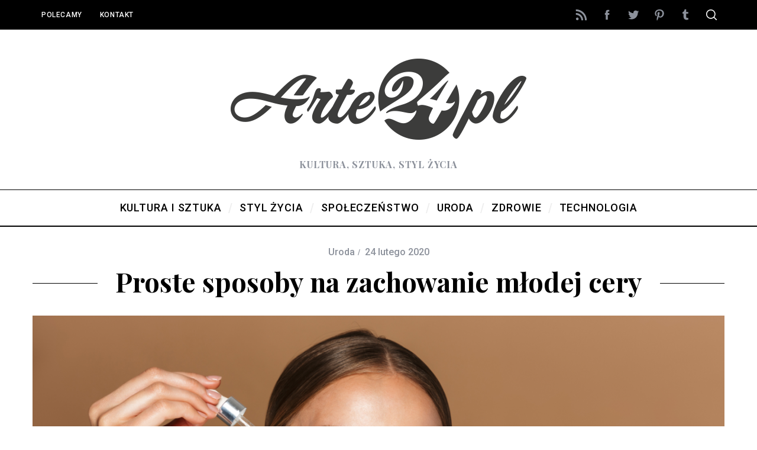

--- FILE ---
content_type: text/html; charset=UTF-8
request_url: https://www.arte24.pl/uroda/proste-sposoby-na-zachowanie-mlodej-cery/
body_size: 14187
content:
<!doctype html><html
dir="ltr" lang="pl-PL" prefix="og: https://ogp.me/ns#"><head><meta
charset="UTF-8"><meta
name="viewport" content="width=device-width, minimum-scale=1"><meta
name="theme-color" content="#000000"><link
rel="profile" href="http://gmpg.org/xfn/11"><title>Proste sposoby na zachowanie młodej cery - arte24.pl</title><meta
name="description" content="Od zarania dziejów dbałość o młody wygląd stanowiła cel wszystkich kobiet. W pogoni za młodością poszukiwały cudownych leków, kosmetyków i specyfików, które miały trwale zapobiec procesom starzenia. Obecna wiedza pokazuje, że najskuteczniejsze okazały się metody naturalne, dostępne bez potrzeby posiadania wiedzy tajemnej. Pielęgnacja cery po 30 stce Choć procesy starzenia rozpoczynają się już po dwudziestym" /><meta
name="robots" content="max-image-preview:large" /><link
rel="canonical" href="https://www.arte24.pl/uroda/proste-sposoby-na-zachowanie-mlodej-cery/" /><meta
name="generator" content="All in One SEO (AIOSEO) 4.7.1.1" /><meta
property="og:locale" content="pl_PL" /><meta
property="og:site_name" content="arte24.pl - Kultura, sztuka, styl życia" /><meta
property="og:type" content="article" /><meta
property="og:title" content="Proste sposoby na zachowanie młodej cery - arte24.pl" /><meta
property="og:description" content="Od zarania dziejów dbałość o młody wygląd stanowiła cel wszystkich kobiet. W pogoni za młodością poszukiwały cudownych leków, kosmetyków i specyfików, które miały trwale zapobiec procesom starzenia. Obecna wiedza pokazuje, że najskuteczniejsze okazały się metody naturalne, dostępne bez potrzeby posiadania wiedzy tajemnej. Pielęgnacja cery po 30 stce Choć procesy starzenia rozpoczynają się już po dwudziestym" /><meta
property="og:url" content="https://www.arte24.pl/uroda/proste-sposoby-na-zachowanie-mlodej-cery/" /><meta
property="article:published_time" content="2020-02-24T14:27:43+00:00" /><meta
property="article:modified_time" content="2020-02-24T14:27:43+00:00" /><meta
name="twitter:card" content="summary" /><meta
name="twitter:title" content="Proste sposoby na zachowanie młodej cery - arte24.pl" /><meta
name="twitter:description" content="Od zarania dziejów dbałość o młody wygląd stanowiła cel wszystkich kobiet. W pogoni za młodością poszukiwały cudownych leków, kosmetyków i specyfików, które miały trwale zapobiec procesom starzenia. Obecna wiedza pokazuje, że najskuteczniejsze okazały się metody naturalne, dostępne bez potrzeby posiadania wiedzy tajemnej. Pielęgnacja cery po 30 stce Choć procesy starzenia rozpoczynają się już po dwudziestym" /> <script type="application/ld+json" class="aioseo-schema">{"@context":"https:\/\/schema.org","@graph":[{"@type":"BlogPosting","@id":"https:\/\/www.arte24.pl\/uroda\/proste-sposoby-na-zachowanie-mlodej-cery\/#blogposting","name":"Proste sposoby na zachowanie m\u0142odej cery - arte24.pl","headline":"Proste sposoby na zachowanie m\u0142odej cery","author":{"@id":"https:\/\/www.arte24.pl\/author\/admin\/#author"},"publisher":{"@id":"https:\/\/www.arte24.pl\/#organization"},"image":{"@type":"ImageObject","url":"https:\/\/www.arte24.pl\/wp-content\/uploads\/2020\/02\/usmiechnieta-kobieta-z-aplikatorem-naturalnego-oleju-przy-twarzy.png","width":1320,"height":876,"caption":"Nowoczesne kobiety doceni\u0142y moc tkwi\u0105c\u0105 w naturalnych sk\u0142adnikach, dlatego tak popularne sta\u0142y si\u0119 oleje do twarzy | fot.: stock.adobe.com"},"datePublished":"2020-02-24T15:27:43+01:00","dateModified":"2020-02-24T15:27:43+01:00","inLanguage":"pl-PL","mainEntityOfPage":{"@id":"https:\/\/www.arte24.pl\/uroda\/proste-sposoby-na-zachowanie-mlodej-cery\/#webpage"},"isPartOf":{"@id":"https:\/\/www.arte24.pl\/uroda\/proste-sposoby-na-zachowanie-mlodej-cery\/#webpage"},"articleSection":"Uroda, aktywno\u015b\u0107 fizyczna, dieta, oleje, piel\u0119gnacja domowa, sk\u00f3ra, sk\u0142adniki aktywne"},{"@type":"BreadcrumbList","@id":"https:\/\/www.arte24.pl\/uroda\/proste-sposoby-na-zachowanie-mlodej-cery\/#breadcrumblist","itemListElement":[{"@type":"ListItem","@id":"https:\/\/www.arte24.pl\/#listItem","position":1,"name":"Dom","item":"https:\/\/www.arte24.pl\/","nextItem":"https:\/\/www.arte24.pl\/tematy\/uroda\/#listItem"},{"@type":"ListItem","@id":"https:\/\/www.arte24.pl\/tematy\/uroda\/#listItem","position":2,"name":"Uroda","item":"https:\/\/www.arte24.pl\/tematy\/uroda\/","nextItem":"https:\/\/www.arte24.pl\/uroda\/proste-sposoby-na-zachowanie-mlodej-cery\/#listItem","previousItem":"https:\/\/www.arte24.pl\/#listItem"},{"@type":"ListItem","@id":"https:\/\/www.arte24.pl\/uroda\/proste-sposoby-na-zachowanie-mlodej-cery\/#listItem","position":3,"name":"Proste sposoby na zachowanie m\u0142odej cery","previousItem":"https:\/\/www.arte24.pl\/tematy\/uroda\/#listItem"}]},{"@type":"Organization","@id":"https:\/\/www.arte24.pl\/#organization","name":"arte24.pl","description":"Kultura, sztuka, styl \u017cycia","url":"https:\/\/www.arte24.pl\/"},{"@type":"Person","@id":"https:\/\/www.arte24.pl\/author\/admin\/#author","url":"https:\/\/www.arte24.pl\/author\/admin\/","name":"admin","image":{"@type":"ImageObject","@id":"https:\/\/www.arte24.pl\/uroda\/proste-sposoby-na-zachowanie-mlodej-cery\/#authorImage","url":"https:\/\/secure.gravatar.com\/avatar\/3926517caae4d6c95e4be091ac5751a6?s=96&d=mm&r=g","width":96,"height":96,"caption":"admin"}},{"@type":"WebPage","@id":"https:\/\/www.arte24.pl\/uroda\/proste-sposoby-na-zachowanie-mlodej-cery\/#webpage","url":"https:\/\/www.arte24.pl\/uroda\/proste-sposoby-na-zachowanie-mlodej-cery\/","name":"Proste sposoby na zachowanie m\u0142odej cery - arte24.pl","description":"Od zarania dziej\u00f3w dba\u0142o\u015b\u0107 o m\u0142ody wygl\u0105d stanowi\u0142a cel wszystkich kobiet. W pogoni za m\u0142odo\u015bci\u0105 poszukiwa\u0142y cudownych lek\u00f3w, kosmetyk\u00f3w i specyfik\u00f3w, kt\u00f3re mia\u0142y trwale zapobiec procesom starzenia. Obecna wiedza pokazuje, \u017ce najskuteczniejsze okaza\u0142y si\u0119 metody naturalne, dost\u0119pne bez potrzeby posiadania wiedzy tajemnej. Piel\u0119gnacja cery po 30 stce Cho\u0107 procesy starzenia rozpoczynaj\u0105 si\u0119 ju\u017c po dwudziestym","inLanguage":"pl-PL","isPartOf":{"@id":"https:\/\/www.arte24.pl\/#website"},"breadcrumb":{"@id":"https:\/\/www.arte24.pl\/uroda\/proste-sposoby-na-zachowanie-mlodej-cery\/#breadcrumblist"},"author":{"@id":"https:\/\/www.arte24.pl\/author\/admin\/#author"},"creator":{"@id":"https:\/\/www.arte24.pl\/author\/admin\/#author"},"image":{"@type":"ImageObject","url":"https:\/\/www.arte24.pl\/wp-content\/uploads\/2020\/02\/usmiechnieta-kobieta-z-aplikatorem-naturalnego-oleju-przy-twarzy.png","@id":"https:\/\/www.arte24.pl\/uroda\/proste-sposoby-na-zachowanie-mlodej-cery\/#mainImage","width":1320,"height":876,"caption":"Nowoczesne kobiety doceni\u0142y moc tkwi\u0105c\u0105 w naturalnych sk\u0142adnikach, dlatego tak popularne sta\u0142y si\u0119 oleje do twarzy | fot.: stock.adobe.com"},"primaryImageOfPage":{"@id":"https:\/\/www.arte24.pl\/uroda\/proste-sposoby-na-zachowanie-mlodej-cery\/#mainImage"},"datePublished":"2020-02-24T15:27:43+01:00","dateModified":"2020-02-24T15:27:43+01:00"},{"@type":"WebSite","@id":"https:\/\/www.arte24.pl\/#website","url":"https:\/\/www.arte24.pl\/","name":"arte24.pl","description":"Kultura, sztuka, styl \u017cycia","inLanguage":"pl-PL","publisher":{"@id":"https:\/\/www.arte24.pl\/#organization"}}]}</script> <link
rel='dns-prefetch' href='//www.arte24.pl' /><link
rel='dns-prefetch' href='//fonts.googleapis.com' /><link
rel='preconnect' href='https://fonts.gstatic.com' crossorigin /><link
rel="alternate" type="application/rss+xml" title="arte24.pl &raquo; Kanał z wpisami" href="https://www.arte24.pl/feed/" /><link
rel="alternate" type="application/rss+xml" title="arte24.pl &raquo; Kanał z komentarzami" href="https://www.arte24.pl/comments/feed/" /><link
rel="alternate" type="application/rss+xml" title="arte24.pl &raquo; Proste sposoby na zachowanie młodej cery Kanał z komentarzami" href="https://www.arte24.pl/uroda/proste-sposoby-na-zachowanie-mlodej-cery/feed/" /> <script type="text/javascript">window._wpemojiSettings={"baseUrl":"https:\/\/s.w.org\/images\/core\/emoji\/15.0.3\/72x72\/","ext":".png","svgUrl":"https:\/\/s.w.org\/images\/core\/emoji\/15.0.3\/svg\/","svgExt":".svg","source":{"concatemoji":"https:\/\/www.arte24.pl\/wp-includes\/js\/wp-emoji-release.min.js?ver=6.6.4"}};
/*! This file is auto-generated */
!function(i,n){var o,s,e;function c(e){try{var t={supportTests:e,timestamp:(new Date).valueOf()};sessionStorage.setItem(o,JSON.stringify(t))}catch(e){}}function p(e,t,n){e.clearRect(0,0,e.canvas.width,e.canvas.height),e.fillText(t,0,0);var t=new Uint32Array(e.getImageData(0,0,e.canvas.width,e.canvas.height).data),r=(e.clearRect(0,0,e.canvas.width,e.canvas.height),e.fillText(n,0,0),new Uint32Array(e.getImageData(0,0,e.canvas.width,e.canvas.height).data));return t.every(function(e,t){return e===r[t]})}function u(e,t,n){switch(t){case"flag":return n(e,"\ud83c\udff3\ufe0f\u200d\u26a7\ufe0f","\ud83c\udff3\ufe0f\u200b\u26a7\ufe0f")?!1:!n(e,"\ud83c\uddfa\ud83c\uddf3","\ud83c\uddfa\u200b\ud83c\uddf3")&&!n(e,"\ud83c\udff4\udb40\udc67\udb40\udc62\udb40\udc65\udb40\udc6e\udb40\udc67\udb40\udc7f","\ud83c\udff4\u200b\udb40\udc67\u200b\udb40\udc62\u200b\udb40\udc65\u200b\udb40\udc6e\u200b\udb40\udc67\u200b\udb40\udc7f");case"emoji":return!n(e,"\ud83d\udc26\u200d\u2b1b","\ud83d\udc26\u200b\u2b1b")}return!1}function f(e,t,n){var r="undefined"!=typeof WorkerGlobalScope&&self instanceof WorkerGlobalScope?new OffscreenCanvas(300,150):i.createElement("canvas"),a=r.getContext("2d",{willReadFrequently:!0}),o=(a.textBaseline="top",a.font="600 32px Arial",{});return e.forEach(function(e){o[e]=t(a,e,n)}),o}function t(e){var t=i.createElement("script");t.src=e,t.defer=!0,i.head.appendChild(t)}"undefined"!=typeof Promise&&(o="wpEmojiSettingsSupports",s=["flag","emoji"],n.supports={everything:!0,everythingExceptFlag:!0},e=new Promise(function(e){i.addEventListener("DOMContentLoaded",e,{once:!0})}),new Promise(function(t){var n=function(){try{var e=JSON.parse(sessionStorage.getItem(o));if("object"==typeof e&&"number"==typeof e.timestamp&&(new Date).valueOf()<e.timestamp+604800&&"object"==typeof e.supportTests)return e.supportTests}catch(e){}return null}();if(!n){if("undefined"!=typeof Worker&&"undefined"!=typeof OffscreenCanvas&&"undefined"!=typeof URL&&URL.createObjectURL&&"undefined"!=typeof Blob)try{var e="postMessage("+f.toString()+"("+[JSON.stringify(s),u.toString(),p.toString()].join(",")+"));",r=new Blob([e],{type:"text/javascript"}),a=new Worker(URL.createObjectURL(r),{name:"wpTestEmojiSupports"});return void(a.onmessage=function(e){c(n=e.data),a.terminate(),t(n)})}catch(e){}c(n=f(s,u,p))}t(n)}).then(function(e){for(var t in e)n.supports[t]=e[t],n.supports.everything=n.supports.everything&&n.supports[t],"flag"!==t&&(n.supports.everythingExceptFlag=n.supports.everythingExceptFlag&&n.supports[t]);n.supports.everythingExceptFlag=n.supports.everythingExceptFlag&&!n.supports.flag,n.DOMReady=!1,n.readyCallback=function(){n.DOMReady=!0}}).then(function(){return e}).then(function(){var e;n.supports.everything||(n.readyCallback(),(e=n.source||{}).concatemoji?t(e.concatemoji):e.wpemoji&&e.twemoji&&(t(e.twemoji),t(e.wpemoji)))}))}((window,document),window._wpemojiSettings);</script> <style id='wp-emoji-styles-inline-css' type='text/css'>img.wp-smiley,img.emoji{display:inline !important;border:none !important;box-shadow:none !important;height:1em !important;width:1em !important;margin:0
0.07em !important;vertical-align:-0.1em !important;background:none !important;padding:0
!important}</style><link
rel='stylesheet' id='wp-block-library-css' href='https://www.arte24.pl/wp-includes/css/dist/block-library/style.min.css?ver=6.6.4' type='text/css' media='all' /><style id='classic-theme-styles-inline-css' type='text/css'>
/*! This file is auto-generated */
.wp-block-button__link{color:#fff;background-color:#32373c;border-radius:9999px;box-shadow:none;text-decoration:none;padding:calc(.667em + 2px) calc(1.333em+2px);font-size:1.125em}.wp-block-file__button{background:#32373c;color:#fff;text-decoration:none}</style><style id='global-styles-inline-css' type='text/css'>:root{--wp--preset--aspect-ratio--square:1;--wp--preset--aspect-ratio--4-3:4/3;--wp--preset--aspect-ratio--3-4:3/4;--wp--preset--aspect-ratio--3-2:3/2;--wp--preset--aspect-ratio--2-3:2/3;--wp--preset--aspect-ratio--16-9:16/9;--wp--preset--aspect-ratio--9-16:9/16;--wp--preset--color--black:#000;--wp--preset--color--cyan-bluish-gray:#abb8c3;--wp--preset--color--white:#fff;--wp--preset--color--pale-pink:#f78da7;--wp--preset--color--vivid-red:#cf2e2e;--wp--preset--color--luminous-vivid-orange:#ff6900;--wp--preset--color--luminous-vivid-amber:#fcb900;--wp--preset--color--light-green-cyan:#7bdcb5;--wp--preset--color--vivid-green-cyan:#00d084;--wp--preset--color--pale-cyan-blue:#8ed1fc;--wp--preset--color--vivid-cyan-blue:#0693e3;--wp--preset--color--vivid-purple:#9b51e0;--wp--preset--gradient--vivid-cyan-blue-to-vivid-purple:linear-gradient(135deg,rgba(6,147,227,1) 0%,rgb(155,81,224) 100%);--wp--preset--gradient--light-green-cyan-to-vivid-green-cyan:linear-gradient(135deg,rgb(122,220,180) 0%,rgb(0,208,130) 100%);--wp--preset--gradient--luminous-vivid-amber-to-luminous-vivid-orange:linear-gradient(135deg,rgba(252,185,0,1) 0%,rgba(255,105,0,1) 100%);--wp--preset--gradient--luminous-vivid-orange-to-vivid-red:linear-gradient(135deg,rgba(255,105,0,1) 0%,rgb(207,46,46) 100%);--wp--preset--gradient--very-light-gray-to-cyan-bluish-gray:linear-gradient(135deg,rgb(238,238,238) 0%,rgb(169,184,195) 100%);--wp--preset--gradient--cool-to-warm-spectrum:linear-gradient(135deg,rgb(74,234,220) 0%,rgb(151,120,209) 20%,rgb(207,42,186) 40%,rgb(238,44,130) 60%,rgb(251,105,98) 80%,rgb(254,248,76) 100%);--wp--preset--gradient--blush-light-purple:linear-gradient(135deg,rgb(255,206,236) 0%,rgb(152,150,240) 100%);--wp--preset--gradient--blush-bordeaux:linear-gradient(135deg,rgb(254,205,165) 0%,rgb(254,45,45) 50%,rgb(107,0,62) 100%);--wp--preset--gradient--luminous-dusk:linear-gradient(135deg,rgb(255,203,112) 0%,rgb(199,81,192) 50%,rgb(65,88,208) 100%);--wp--preset--gradient--pale-ocean:linear-gradient(135deg,rgb(255,245,203) 0%,rgb(182,227,212) 50%,rgb(51,167,181) 100%);--wp--preset--gradient--electric-grass:linear-gradient(135deg,rgb(202,248,128) 0%,rgb(113,206,126) 100%);--wp--preset--gradient--midnight:linear-gradient(135deg,rgb(2,3,129) 0%,rgb(40,116,252) 100%);--wp--preset--font-size--small:13px;--wp--preset--font-size--medium:20px;--wp--preset--font-size--large:36px;--wp--preset--font-size--x-large:42px;--wp--preset--spacing--20:0.44rem;--wp--preset--spacing--30:0.67rem;--wp--preset--spacing--40:1rem;--wp--preset--spacing--50:1.5rem;--wp--preset--spacing--60:2.25rem;--wp--preset--spacing--70:3.38rem;--wp--preset--spacing--80:5.06rem;--wp--preset--shadow--natural:6px 6px 9px rgba(0, 0, 0, 0.2);--wp--preset--shadow--deep:12px 12px 50px rgba(0, 0, 0, 0.4);--wp--preset--shadow--sharp:6px 6px 0px rgba(0, 0, 0, 0.2);--wp--preset--shadow--outlined:6px 6px 0px -3px rgba(255, 255, 255, 1), 6px 6px rgba(0, 0, 0, 1);--wp--preset--shadow--crisp:6px 6px 0px rgba(0,0,0,1)}:where(.is-layout-flex){gap:0.5em}:where(.is-layout-grid){gap:0.5em}body .is-layout-flex{display:flex}.is-layout-flex{flex-wrap:wrap;align-items:center}.is-layout-flex>:is(*,div){margin:0}body .is-layout-grid{display:grid}.is-layout-grid>:is(*,div){margin:0}:where(.wp-block-columns.is-layout-flex){gap:2em}:where(.wp-block-columns.is-layout-grid){gap:2em}:where(.wp-block-post-template.is-layout-flex){gap:1.25em}:where(.wp-block-post-template.is-layout-grid){gap:1.25em}.has-black-color{color:var(--wp--preset--color--black) !important}.has-cyan-bluish-gray-color{color:var(--wp--preset--color--cyan-bluish-gray) !important}.has-white-color{color:var(--wp--preset--color--white) !important}.has-pale-pink-color{color:var(--wp--preset--color--pale-pink) !important}.has-vivid-red-color{color:var(--wp--preset--color--vivid-red) !important}.has-luminous-vivid-orange-color{color:var(--wp--preset--color--luminous-vivid-orange) !important}.has-luminous-vivid-amber-color{color:var(--wp--preset--color--luminous-vivid-amber) !important}.has-light-green-cyan-color{color:var(--wp--preset--color--light-green-cyan) !important}.has-vivid-green-cyan-color{color:var(--wp--preset--color--vivid-green-cyan) !important}.has-pale-cyan-blue-color{color:var(--wp--preset--color--pale-cyan-blue) !important}.has-vivid-cyan-blue-color{color:var(--wp--preset--color--vivid-cyan-blue) !important}.has-vivid-purple-color{color:var(--wp--preset--color--vivid-purple) !important}.has-black-background-color{background-color:var(--wp--preset--color--black) !important}.has-cyan-bluish-gray-background-color{background-color:var(--wp--preset--color--cyan-bluish-gray) !important}.has-white-background-color{background-color:var(--wp--preset--color--white) !important}.has-pale-pink-background-color{background-color:var(--wp--preset--color--pale-pink) !important}.has-vivid-red-background-color{background-color:var(--wp--preset--color--vivid-red) !important}.has-luminous-vivid-orange-background-color{background-color:var(--wp--preset--color--luminous-vivid-orange) !important}.has-luminous-vivid-amber-background-color{background-color:var(--wp--preset--color--luminous-vivid-amber) !important}.has-light-green-cyan-background-color{background-color:var(--wp--preset--color--light-green-cyan) !important}.has-vivid-green-cyan-background-color{background-color:var(--wp--preset--color--vivid-green-cyan) !important}.has-pale-cyan-blue-background-color{background-color:var(--wp--preset--color--pale-cyan-blue) !important}.has-vivid-cyan-blue-background-color{background-color:var(--wp--preset--color--vivid-cyan-blue) !important}.has-vivid-purple-background-color{background-color:var(--wp--preset--color--vivid-purple) !important}.has-black-border-color{border-color:var(--wp--preset--color--black) !important}.has-cyan-bluish-gray-border-color{border-color:var(--wp--preset--color--cyan-bluish-gray) !important}.has-white-border-color{border-color:var(--wp--preset--color--white) !important}.has-pale-pink-border-color{border-color:var(--wp--preset--color--pale-pink) !important}.has-vivid-red-border-color{border-color:var(--wp--preset--color--vivid-red) !important}.has-luminous-vivid-orange-border-color{border-color:var(--wp--preset--color--luminous-vivid-orange) !important}.has-luminous-vivid-amber-border-color{border-color:var(--wp--preset--color--luminous-vivid-amber) !important}.has-light-green-cyan-border-color{border-color:var(--wp--preset--color--light-green-cyan) !important}.has-vivid-green-cyan-border-color{border-color:var(--wp--preset--color--vivid-green-cyan) !important}.has-pale-cyan-blue-border-color{border-color:var(--wp--preset--color--pale-cyan-blue) !important}.has-vivid-cyan-blue-border-color{border-color:var(--wp--preset--color--vivid-cyan-blue) !important}.has-vivid-purple-border-color{border-color:var(--wp--preset--color--vivid-purple) !important}.has-vivid-cyan-blue-to-vivid-purple-gradient-background{background:var(--wp--preset--gradient--vivid-cyan-blue-to-vivid-purple) !important}.has-light-green-cyan-to-vivid-green-cyan-gradient-background{background:var(--wp--preset--gradient--light-green-cyan-to-vivid-green-cyan) !important}.has-luminous-vivid-amber-to-luminous-vivid-orange-gradient-background{background:var(--wp--preset--gradient--luminous-vivid-amber-to-luminous-vivid-orange) !important}.has-luminous-vivid-orange-to-vivid-red-gradient-background{background:var(--wp--preset--gradient--luminous-vivid-orange-to-vivid-red) !important}.has-very-light-gray-to-cyan-bluish-gray-gradient-background{background:var(--wp--preset--gradient--very-light-gray-to-cyan-bluish-gray) !important}.has-cool-to-warm-spectrum-gradient-background{background:var(--wp--preset--gradient--cool-to-warm-spectrum) !important}.has-blush-light-purple-gradient-background{background:var(--wp--preset--gradient--blush-light-purple) !important}.has-blush-bordeaux-gradient-background{background:var(--wp--preset--gradient--blush-bordeaux) !important}.has-luminous-dusk-gradient-background{background:var(--wp--preset--gradient--luminous-dusk) !important}.has-pale-ocean-gradient-background{background:var(--wp--preset--gradient--pale-ocean) !important}.has-electric-grass-gradient-background{background:var(--wp--preset--gradient--electric-grass) !important}.has-midnight-gradient-background{background:var(--wp--preset--gradient--midnight) !important}.has-small-font-size{font-size:var(--wp--preset--font-size--small) !important}.has-medium-font-size{font-size:var(--wp--preset--font-size--medium) !important}.has-large-font-size{font-size:var(--wp--preset--font-size--large) !important}.has-x-large-font-size{font-size:var(--wp--preset--font-size--x-large) !important}:where(.wp-block-post-template.is-layout-flex){gap:1.25em}:where(.wp-block-post-template.is-layout-grid){gap:1.25em}:where(.wp-block-columns.is-layout-flex){gap:2em}:where(.wp-block-columns.is-layout-grid){gap:2em}:root :where(.wp-block-pullquote){font-size:1.5em;line-height:1.6}</style><link
rel='stylesheet' id='contact-form-7-css' href='https://www.arte24.pl/wp-content/plugins/contact-form-7/includes/css/styles.css?ver=5.9.8' type='text/css' media='all' /><link
rel='stylesheet' id='main-style-css' href='https://www.arte24.pl/wp-content/themes/simplemag/style.css?ver=5.3' type='text/css' media='all' /><link
rel='stylesheet' id='simplemag-addons-style-css' href='https://www.arte24.pl/wp-content/plugins/simplemag-addons/css/style.css?ver=6.6.4' type='text/css' media='all' /><link
rel="preload" as="style" href="https://fonts.googleapis.com/css?family=Roboto:500%7CPlayfair%20Display:700&#038;display=swap&#038;ver=1612138360" /><link
rel="stylesheet" href="https://fonts.googleapis.com/css?family=Roboto:500%7CPlayfair%20Display:700&#038;display=swap&#038;ver=1612138360" media="print" onload="this.media='all'"><noscript><link
rel="stylesheet" href="https://fonts.googleapis.com/css?family=Roboto:500%7CPlayfair%20Display:700&#038;display=swap&#038;ver=1612138360" /></noscript><style id='simplemag-inline-css-inline-css' type='text/css'>:root{--site-background:#fff;--site-color:#444}.site-header .site-branding{max-width:544px}.lines-button .lines, .lines-button .lines:after, .lines-button .lines:before{background:#fff}.top-strip .search-reveal
svg{fill:#fff}.main-menu .sub-links .active-link, .main-menu .mega-menu-item:hover .item-title a,.main-menu>ul>.sub-menu-columns>.sub-menu>.sub-links>li>a{color:#ffcc0d}.main-menu .sub-menu-two-columns > .sub-menu > .sub-links li a:after{background-color:#ffcc0d}.main-menu .posts-loading:after{border-top-color:#ffcc0d;border-bottom-color:#ffcc0d}.secondary-menu ul>li:hover>a{color:#ffcc0d}.main-menu>ul>.link-arrow>a:after{border-color:transparent transparent #ffcc0d}.main-menu>ul>li>.sub-menu{border-top-color:#ffcc0d}.main-menu .mega-menu-container .mega-menu-posts-title:hover:after{color:#fff}.sidebar
.widget{border-bottom-color:#000}.footer-sidebar .widget_rss li:after, .footer-sidebar .widget_pages li:after, .footer-sidebar .widget_nav_menu li:after, .footer-sidebar .widget_categories ul li:after, .footer-sidebar .widget_recent_entries li:after, .footer-sidebar .widget_recent_comments li:after, .widget_nav_menu li:not(:last-of-type):after{background-color:#585b61}.entry-title{text-transform:none}@media only screen and (min-width: 960px){.full-width-media .gallery-carousel,.full-width-media .gallery-carousel .gallery-item, .full-width-media .gallery-carousel .gallery-item
img{height:580px}}.title-with-sep{background:url("https://www.arte24.pl/wp-content/themes/simplemag/images/section-header.png") repeat-x 0 50%}.global-sliders .entry-title, .full-width-image .title, .full-width-video
.title{font-size:18px}@media screen and (min-width: 300px){.global-sliders .entry-title, .full-width-image .title, .full-width-video
.title{font-size:calc(18px + (42 - 18) * ((100vw - 300px) / (1600 - 300)))}}@media screen and (min-width: 1600px){.global-sliders .entry-title, .full-width-image .title, .full-width-video
.title{font-size:42px}}.section-title
.title{font-size:22px}@media screen and (min-width: 300px){.section-title
.title{font-size:calc(22px + (42 - 22) * ((100vw - 300px) / (1600 - 300)))}}@media screen and (min-width: 1600px){.section-title
.title{font-size:42px}}.page-title .entry-title{font-size:24px}@media screen and (min-width: 300px){.page-title .entry-title{font-size:calc(24px + (52 - 24) * ((100vw - 300px) / (1600 - 300)))}}@media screen and (min-width: 1600px){.page-title .entry-title{font-size:52px}}.entries .entry-title{font-size:18px}@media screen and (min-width: 300px){.entries .entry-title{font-size:calc(18px + (24 - 18) * ((100vw - 300px) / (1600 - 300)))}}@media screen and (min-width: 1600px){.entries .entry-title{font-size:24px}}</style> <script type="text/javascript" src="https://www.arte24.pl/wp-includes/js/jquery/jquery.min.js?ver=3.7.1" id="jquery-core-js"></script> <script type="text/javascript" src="https://www.arte24.pl/wp-includes/js/jquery/jquery-migrate.min.js?ver=3.4.1" id="jquery-migrate-js"></script> <link
rel="https://api.w.org/" href="https://www.arte24.pl/wp-json/" /><link
rel="alternate" title="JSON" type="application/json" href="https://www.arte24.pl/wp-json/wp/v2/posts/5222" /><link
rel="EditURI" type="application/rsd+xml" title="RSD" href="https://www.arte24.pl/xmlrpc.php?rsd" /><meta
name="generator" content="WordPress 6.6.4" /><link
rel='shortlink' href='https://www.arte24.pl/?p=5222' /><link
rel="alternate" title="oEmbed (JSON)" type="application/json+oembed" href="https://www.arte24.pl/wp-json/oembed/1.0/embed?url=https%3A%2F%2Fwww.arte24.pl%2Furoda%2Fproste-sposoby-na-zachowanie-mlodej-cery%2F" /><link
rel="alternate" title="oEmbed (XML)" type="text/xml+oembed" href="https://www.arte24.pl/wp-json/oembed/1.0/embed?url=https%3A%2F%2Fwww.arte24.pl%2Furoda%2Fproste-sposoby-na-zachowanie-mlodej-cery%2F&#038;format=xml" /><meta
name="generator" content="Redux 4.4.18" /> <script>document.documentElement.className=document.documentElement.className.replace('no-js','js');</script> <style>.no-js
img.lazyload{display:none}figure.wp-block-image
img.lazyloading{min-width:150px}.lazyload,.lazyloading{opacity:0}.lazyloaded{opacity:1;transition:opacity 400ms;transition-delay:0ms}</style><style id="ti_option-dynamic-css" title="dynamic-css" class="redux-options-output">:root{--font_titles-font-family:Playfair Display;--font_titles-font-weight:700;--titles_size-font-size:42px;--silder_titles_size-font-size:42px;--post_item_titles_size-font-size:24px;--single_font_size-font-size:52px;--font_text-font-family:Georgia,serif;--entry_content_font-font-size:18px;--entry_content_font-line-height:28px;--header_site_color:#fff;--slider_tint:#000;--slider_tint_strength:0.1;--slider_tint_strength_hover:0.7;--footer_color:#111;--footer_text:#fff;--footer_links-regular:#8c919b;--footer_links-hover:#ffcc0d}.menu-item a, .entry-meta, .see-more span, .read-more, .read-more-link, .nav-title, .related-posts-tabs li a, #submit, .copyright, .copyright
a{font-family:Roboto;font-weight:500;font-style:normal}.secondary-menu>ul>li{font-size:12px}.main-menu>ul>li{font-size:18px}.score-line, .rating-total-indicator .sides span, .widget_ti_most_commented
span{background-color:#ffcc0d}.comment-list .bypostauthor .avatar, .post-item .content-loading .load-media-content:before, .media-posts .content-loading .load-media-content:before, .post-item .content-loading .load-media-content:after, .media-posts .content-loading .load-media-content:after{border-color:#ffcc0d}.widget_ti_most_commented span i:before{border-top-color:#ffcc0d}.score-line span i, .widget_ti_most_commented span
i{color:#000}.top-strip, .secondary-menu .sub-menu, .top-strip .search-form input[type="text"], .top-strip .social li
ul{background-color:#000}.top-strip{border-bottom:0px solid #000}.secondary-menu
li{color:#fff}.secondary-menu li:hover{color:#ffcc0d}.top-strip .social li
a{color:#8c919b}.main-menu-container,.sticky-active .main-menu-fixed{background-color:#fff}.main-menu>ul>li{color:#000}.main-menu>ul>li:hover{color:#333}.main-menu>ul>li>a>span:after{color:#eee}.main-menu-container{border-top:1px solid #000}.main-menu-container{border-bottom:2px solid #000}.main-menu .sub-menu{background-color:#000}.main-menu .sub-menu a, .main-menu .mega-menu-container .mega-menu-posts-title{color:#fff}.main-menu .sub-menu a:hover, .main-menu .mega-menu-container .mega-menu-posts-title:hover{color:#ffcc0d}.sidebar{border-top:1px solid #000;border-bottom:1px solid #000;border-left:1px solid #000;border-right:1px solid #000}.slide-dock{background-color:#fff}.slide-dock__title, .slide-dock
p{color:#000}.slide-dock .entry-meta a, .slide-dock h4
a{color:#000}.footer-sidebar .widget
h3{color:#ffcc0d}.footer-sidebar .rating-total-indicator .sides span, .footer-sidebar .widget_ti_most_commented
span{background-color:#ffcc0d}.footer-sidebar .widget_ti_most_commented span i:before{border-top-color:#ffcc0d}.footer-border-top, .footer-sidebar .widget-area:before, .footer-sidebar
.widget{border-top:1px dotted #585b61;border-bottom:1px dotted #585b61;border-left:1px dotted #585b61;border-right:1px dotted #585b61}.full-width-sidebar{background-color:#f8f8f8}.full-width-sidebar, .full-width-sidebar
a{color:#000}.copyright{background-color:#000}.copyright, .copyright
a{color:#fff}</style></head><body
class="post-template-default single single-post postid-5222 single-format-standard wp-embed-responsive sm-5.3 ltr single-uroda layout-full"><section
class="no-print top-strip"><div
class="wrapper"><a
href="#" id="mobile-menu-toggle" class="lines-button">
<span
class="lines"></span>
</a>
<nav
class="secondary-menu"><ul
id="menu-menu-gorne" class="menu"><li
id="menu-item-267" class="menu-item menu-item-type-post_type menu-item-object-page menu-item-267"><a
href="https://www.arte24.pl/polecamy/">Polecamy</a></li><li
id="menu-item-264" class="menu-item menu-item-type-post_type menu-item-object-page menu-item-264"><a
href="https://www.arte24.pl/kontakt/">Kontakt</a></li></ul></nav><div
class="right-side"><ul
class="social"><li><a
href="#" class="social-share-link"><svg
class="sm-svg-icon icon-share" width="22" height="22" aria-hidden="true" role="img" focusable="false" xmlns="http://www.w3.org/2000/svg" viewBox="0 0 1792 1792"><path
d="M1792 640q0 26-19 45l-512 512q-19 19-45 19t-45-19-19-45V896H928q-98 0-175.5 6t-154 21.5-133 42.5-105.5 69.5-80 101-48.5 138.5-17.5 181q0 55 5 123 0 6 2.5 23.5t2.5 26.5q0 15-8.5 25t-23.5 10q-16 0-28-17-7-9-13-22t-13.5-30-10.5-24Q0 1286 0 1120q0-199 53-333 162-403 875-403h224V128q0-26 19-45t45-19 45 19l512 512q19 19 19 45z"></path></svg></a><ul><li><a
href="http://www.arte24.pl/feed/" class="link-feed" target="_blank"><svg
class="sm-svg-icon icon-feed" width="22" height="22" aria-hidden="true" role="img" focusable="false" viewBox="0 0 24 24" version="1.1" xmlns="http://www.w3.org/2000/svg" xmlns:xlink="http://www.w3.org/1999/xlink"><path
d="M2,8.667V12c5.515,0,10,4.485,10,10h3.333C15.333,14.637,9.363,8.667,2,8.667z M2,2v3.333 c9.19,0,16.667,7.477,16.667,16.667H22C22,10.955,13.045,2,2,2z M4.5,17C3.118,17,2,18.12,2,19.5S3.118,22,4.5,22S7,20.88,7,19.5 S5.882,17,4.5,17z"></path></svg></a></li><li><a
href="https://www.facebook.com/Arte24PL/" class="link-facebook" target="_blank"><svg
class="sm-svg-icon icon-facebook" width="22" height="22" aria-hidden="true" role="img" focusable="false" viewBox="0 0 24 24" version="1.1" xmlns="http://www.w3.org/2000/svg" xmlns:xlink="http://www.w3.org/1999/xlink"><path
d="M15.717 8.828h-2.848V6.96c0-.701.465-.865.792-.865h2.01V3.011L12.903 3C9.83 3 9.131 5.3 9.131 6.773v2.055H7.353v3.179h1.778V21h3.738v-8.993h2.522l.326-3.179z"/></svg></a></li><li><a
href="https://twitter.com/Arte24PL" class="link-twitter" target="_blank"><svg
class="sm-svg-icon icon-twitter" width="22" height="22" aria-hidden="true" role="img" focusable="false" viewBox="0 0 24 24" version="1.1" xmlns="http://www.w3.org/2000/svg" xmlns:xlink="http://www.w3.org/1999/xlink"><path
d="M22.23,5.924c-0.736,0.326-1.527,0.547-2.357,0.646c0.847-0.508,1.498-1.312,1.804-2.27 c-0.793,0.47-1.671,0.812-2.606,0.996C18.324,4.498,17.257,4,16.077,4c-2.266,0-4.103,1.837-4.103,4.103 c0,0.322,0.036,0.635,0.106,0.935C8.67,8.867,5.647,7.234,3.623,4.751C3.27,5.357,3.067,6.062,3.067,6.814 c0,1.424,0.724,2.679,1.825,3.415c-0.673-0.021-1.305-0.206-1.859-0.513c0,0.017,0,0.034,0,0.052c0,1.988,1.414,3.647,3.292,4.023 c-0.344,0.094-0.707,0.144-1.081,0.144c-0.264,0-0.521-0.026-0.772-0.074c0.522,1.63,2.038,2.816,3.833,2.85 c-1.404,1.1-3.174,1.756-5.096,1.756c-0.331,0-0.658-0.019-0.979-0.057c1.816,1.164,3.973,1.843,6.29,1.843 c7.547,0,11.675-6.252,11.675-11.675c0-0.178-0.004-0.355-0.012-0.531C20.985,7.47,21.68,6.747,22.23,5.924z"></path></svg></a></li><li><a
href="https://www.pinterest.com/arte24pl/" class="link-pinterest" target="_blank"><svg
class="sm-svg-icon icon-pinterest" width="22" height="22" aria-hidden="true" role="img" focusable="false" viewBox="0 0 24 24" version="1.1" xmlns="http://www.w3.org/2000/svg" xmlns:xlink="http://www.w3.org/1999/xlink"><path
d="M12.289,2C6.617,2,3.606,5.648,3.606,9.622c0,1.846,1.025,4.146,2.666,4.878c0.25,0.111,0.381,0.063,0.439-0.169 c0.044-0.175,0.267-1.029,0.365-1.428c0.032-0.128,0.017-0.237-0.091-0.362C6.445,11.911,6.01,10.75,6.01,9.668 c0-2.777,2.194-5.464,5.933-5.464c3.23,0,5.49,2.108,5.49,5.122c0,3.407-1.794,5.768-4.13,5.768c-1.291,0-2.257-1.021-1.948-2.277 c0.372-1.495,1.089-3.112,1.089-4.191c0-0.967-0.542-1.775-1.663-1.775c-1.319,0-2.379,1.309-2.379,3.059 c0,1.115,0.394,1.869,0.394,1.869s-1.302,5.279-1.54,6.261c-0.405,1.666,0.053,4.368,0.094,4.604 c0.021,0.126,0.167,0.169,0.25,0.063c0.129-0.165,1.699-2.419,2.142-4.051c0.158-0.59,0.817-2.995,0.817-2.995 c0.43,0.784,1.681,1.446,3.013,1.446c3.963,0,6.822-3.494,6.822-7.833C20.394,5.112,16.849,2,12.289,2"></path></svg></a></li><li><a
href="https://arte24pl.tumblr.com/" class="link-tumblr" target="_blank"><svg
class="sm-svg-icon icon-tumblr" width="22" height="22" aria-hidden="true" role="img" focusable="false" viewBox="0 0 24 24" version="1.1" xmlns="http://www.w3.org/2000/svg" xmlns:xlink="http://www.w3.org/1999/xlink"><path
d="M16.749,17.396c-0.357,0.17-1.041,0.319-1.551,0.332c-1.539,0.041-1.837-1.081-1.85-1.896V9.847h3.861V6.937h-3.847V2.039 c0,0-2.77,0-2.817,0c-0.046,0-0.127,0.041-0.138,0.144c-0.165,1.499-0.867,4.13-3.783,5.181v2.484h1.945v6.282 c0,2.151,1.587,5.206,5.775,5.135c1.413-0.024,2.982-0.616,3.329-1.126L16.749,17.396z"></path></svg></a></li></ul></li></ul><div
id="search-reveal" class="icon-button search-reveal"><svg
class="sm-svg-icon icon-search" width="18" height="18" aria-hidden="true" role="img" xmlns="http://www.w3.org/2000/svg" viewBox="0 0 24 24"><path
d="M0 10.498c0 5.786 4.711 10.498 10.497 10.498 2.514 0 4.819-.882 6.627-2.362l8.364 8.365L27 25.489l-8.366-8.365a10.4189 10.4189 0 0 0 2.361-6.626C20.995 4.712 16.284 0 10.497 0 4.711 0 0 4.712 0 10.498zm2.099 0c0-4.65 3.748-8.398 8.398-8.398 4.651 0 8.398 3.748 8.398 8.398 0 4.651-3.747 8.398-8.398 8.398-4.65 0-8.398-3.747-8.398-8.398z"></path></svg></div></div></div></section><section
id="site"><div
id="pageslide" class="mobilewhite"></div><div
class="site-content"><header
id="masthead" class="site-header" role="banner" class="clearfix"><div
id="branding" class="anmtd"><div
class="wrapper"><div
class="header-row header-default">
<a
href="https://www.arte24.pl" class="site-branding" rel="home"><img
data-src="https://www.arte24.pl/wp-content/uploads/2016/11/arte24-logo-retina-544x180.png" alt="arte24.pl - Kultura, sztuka, styl życia" width="544" height="180" src="[data-uri]" class="lazyload" style="--smush-placeholder-width: 544px; --smush-placeholder-aspect-ratio: 544/180;" /><noscript><img
src="https://www.arte24.pl/wp-content/uploads/2016/11/arte24-logo-retina-544x180.png" alt="arte24.pl - Kultura, sztuka, styl życia" width="544" height="180" /></noscript></a>
<span
class="tagline">Kultura, sztuka, styl życia</span></div></div></div><div
class="no-print anmtd main-menu-container " role="navigation"><nav
class="wrapper main-menu"><ul
id="menu-menu-glowne" class="menu"><li
id="menu-item-33" class="menu-item menu-item-type-taxonomy menu-item-object-category menu-item-has-children"><a
href="https://www.arte24.pl/tematy/kultura-i-sztuka/"><span>Kultura i sztuka</span></a><ul
class="sub-links"><li
id="menu-item-34" class="menu-item menu-item-type-taxonomy menu-item-object-category"><a
href="https://www.arte24.pl/tematy/kultura-i-sztuka/film/"><span>Film</span></a></li><li
id="menu-item-256" class="menu-item menu-item-type-taxonomy menu-item-object-category"><a
href="https://www.arte24.pl/tematy/kultura-i-sztuka/ksiazki/"><span>Książki</span></a></li><li
id="menu-item-257" class="menu-item menu-item-type-taxonomy menu-item-object-category"><a
href="https://www.arte24.pl/tematy/kultura-i-sztuka/muzyka/"><span>Muzyka</span></a></li><li
id="menu-item-258" class="menu-item menu-item-type-taxonomy menu-item-object-category"><a
href="https://www.arte24.pl/tematy/kultura-i-sztuka/seriale/"><span>Seriale</span></a></li><li
id="menu-item-259" class="menu-item menu-item-type-taxonomy menu-item-object-category"><a
href="https://www.arte24.pl/tematy/kultura-i-sztuka/teatr/"><span>Teatr</span></a></li><li
id="menu-item-298" class="menu-item menu-item-type-taxonomy menu-item-object-category"><a
href="https://www.arte24.pl/tematy/kultura-i-sztuka/rozrywka/"><span>Rozrywka</span></a></li><li
id="menu-item-260" class="menu-item menu-item-type-taxonomy menu-item-object-category"><a
href="https://www.arte24.pl/tematy/kultura-i-sztuka/wydarzenia/"><span>Wydarzenia</span></a></li></ul></li><li
id="menu-item-35" class="menu-item menu-item-type-taxonomy menu-item-object-category menu-item-has-children"><a
href="https://www.arte24.pl/tematy/styl-zycia/"><span>Styl życia</span></a><ul
class="sub-links"><li
id="menu-item-398" class="menu-item menu-item-type-taxonomy menu-item-object-category"><a
href="https://www.arte24.pl/tematy/styl-zycia/smaki/"><span>Smaki</span></a></li><li
id="menu-item-399" class="menu-item menu-item-type-taxonomy menu-item-object-category"><a
href="https://www.arte24.pl/tematy/styl-zycia/dom/"><span>Dom</span></a></li><li
id="menu-item-401" class="menu-item menu-item-type-taxonomy menu-item-object-category"><a
href="https://www.arte24.pl/tematy/styl-zycia/ogrod/"><span>Ogród</span></a></li><li
id="menu-item-314" class="menu-item menu-item-type-taxonomy menu-item-object-category"><a
href="https://www.arte24.pl/tematy/styl-zycia/podroze/"><span>Podróże</span></a></li><li
id="menu-item-313" class="menu-item menu-item-type-taxonomy menu-item-object-category"><a
href="https://www.arte24.pl/tematy/styl-zycia/pasje/"><span>Pasje</span></a></li><li
id="menu-item-315" class="menu-item menu-item-type-taxonomy menu-item-object-category"><a
href="https://www.arte24.pl/tematy/styl-zycia/moda/"><span>Moda</span></a></li><li
id="menu-item-299" class="menu-item menu-item-type-taxonomy menu-item-object-category"><a
href="https://www.arte24.pl/tematy/spoleczenstwo/ludzie/"><span>Ludzie</span></a></li><li
id="menu-item-316" class="menu-item menu-item-type-taxonomy menu-item-object-category"><a
href="https://www.arte24.pl/tematy/styl-zycia/zwierzeta/"><span>Zwierzęta</span></a></li></ul></li><li
id="menu-item-407" class="menu-item menu-item-type-taxonomy menu-item-object-category menu-item-has-children"><a
href="https://www.arte24.pl/tematy/spoleczenstwo/"><span>Społeczeństwo</span></a><ul
class="sub-links"><li
id="menu-item-312" class="menu-item menu-item-type-taxonomy menu-item-object-category"><a
href="https://www.arte24.pl/tematy/spoleczenstwo/dzieci/"><span>Dzieci</span></a></li><li
id="menu-item-402" class="menu-item menu-item-type-taxonomy menu-item-object-category"><a
href="https://www.arte24.pl/tematy/spoleczenstwo/praca/"><span>Praca</span></a></li><li
id="menu-item-321" class="menu-item menu-item-type-taxonomy menu-item-object-category"><a
href="https://www.arte24.pl/tematy/spoleczenstwo/zwiazki/"><span>Związki</span></a></li></ul></li><li
id="menu-item-37" class="menu-item menu-item-type-taxonomy menu-item-object-category current-post-ancestor current-menu-parent current-post-parent"><a
href="https://www.arte24.pl/tematy/uroda/"><span>Uroda</span></a></li><li
id="menu-item-38" class="menu-item menu-item-type-taxonomy menu-item-object-category"><a
href="https://www.arte24.pl/tematy/zdrowie/"><span>Zdrowie</span></a></li><li
id="menu-item-317" class="menu-item menu-item-type-taxonomy menu-item-object-category menu-item-has-children"><a
href="https://www.arte24.pl/tematy/technologia/"><span>Technologia</span></a><ul
class="sub-links"><li
id="menu-item-320" class="menu-item menu-item-type-taxonomy menu-item-object-category"><a
href="https://www.arte24.pl/tematy/technologia/motoryzacja/"><span>Motoryzacja</span></a></li><li
id="menu-item-318" class="menu-item menu-item-type-taxonomy menu-item-object-category"><a
href="https://www.arte24.pl/tematy/technologia/gadzety/"><span>Gadżety</span></a></li><li
id="menu-item-319" class="menu-item menu-item-type-taxonomy menu-item-object-category"><a
href="https://www.arte24.pl/tematy/technologia/internet/"><span>Internet</span></a></li></ul></li></ul></nav></div>
</header><main
id="content" class="clearfix anmtd" role="main"><div
id="post-5222" class="post-5222 post type-post status-publish format-standard has-post-thumbnail hentry category-uroda tag-aktywnosc-fizyczna tag-dieta tag-oleje tag-pielegnacja-domowa tag-skora tag-skladniki-aktywne">
<header
class="wrapper entry-header page-header"><div
class="entry-meta">
<span
class="entry-category"><a
href="https://www.arte24.pl/tematy/uroda/" rel="category tag">Uroda</a></span><time
class="entry-date published" datetime="2020-02-24T15:27:43+01:00">24 lutego 2020</time><time
class="updated" datetime="2020-02-24T15:27:43+01:00">24 lutego 2020</time></div><div
class="page-title title-with-sep single-title"><h1 class="entry-title">Proste sposoby na zachowanie młodej cery</h1></div>
</header><div
class="entry-media full-width-media">
<figure
class="base-image"><img
width="1170" height="776" src="https://www.arte24.pl/wp-content/uploads/2020/02/usmiechnieta-kobieta-z-aplikatorem-naturalnego-oleju-przy-twarzy-1170x776.png" class="attachment-big-size size-big-size wp-post-image" alt="uśmiechnięta kobieta z aplikatorem oleju naturalnego przy twarzy" decoding="async" fetchpriority="high" srcset="https://www.arte24.pl/wp-content/uploads/2020/02/usmiechnieta-kobieta-z-aplikatorem-naturalnego-oleju-przy-twarzy-1170x776.png 1170w, https://www.arte24.pl/wp-content/uploads/2020/02/usmiechnieta-kobieta-z-aplikatorem-naturalnego-oleju-przy-twarzy-300x199.png 300w, https://www.arte24.pl/wp-content/uploads/2020/02/usmiechnieta-kobieta-z-aplikatorem-naturalnego-oleju-przy-twarzy-768x510.png 768w, https://www.arte24.pl/wp-content/uploads/2020/02/usmiechnieta-kobieta-z-aplikatorem-naturalnego-oleju-przy-twarzy-1024x680.png 1024w, https://www.arte24.pl/wp-content/uploads/2020/02/usmiechnieta-kobieta-z-aplikatorem-naturalnego-oleju-przy-twarzy-270x180.png 270w, https://www.arte24.pl/wp-content/uploads/2020/02/usmiechnieta-kobieta-z-aplikatorem-naturalnego-oleju-przy-twarzy-370x246.png 370w, https://www.arte24.pl/wp-content/uploads/2020/02/usmiechnieta-kobieta-z-aplikatorem-naturalnego-oleju-przy-twarzy-570x378.png 570w, https://www.arte24.pl/wp-content/uploads/2020/02/usmiechnieta-kobieta-z-aplikatorem-naturalnego-oleju-przy-twarzy-770x511.png 770w, https://www.arte24.pl/wp-content/uploads/2020/02/usmiechnieta-kobieta-z-aplikatorem-naturalnego-oleju-przy-twarzy-874x580.png 874w, https://www.arte24.pl/wp-content/uploads/2020/02/usmiechnieta-kobieta-z-aplikatorem-naturalnego-oleju-przy-twarzy.png 1320w" sizes="(max-width: 1170px) 100vw, 1170px" />
<span
class="icon"></span><figcaption
class="image-caption">Nowoczesne kobiety doceniły moc tkwiącą w naturalnych składnikach, dlatego tak popularne stały się oleje do twarzy | fot.: stock.adobe.com</figcaption>		</figure></div><div
class="wrapper"><div
class="grids"><div
class="grid-8 grid-centered content-without-sidebar">
<article
class="clearfix post-has-dropcap single-box entry-content"><p><strong>Od zarania dziejów dbałość o młody wygląd stanowiła cel wszystkich kobiet. W pogoni za młodością poszukiwały cudownych leków, kosmetyków i specyfików, które miały trwale zapobiec procesom starzenia. Obecna wiedza pokazuje, że najskuteczniejsze okazały się metody naturalne, dostępne bez potrzeby posiadania wiedzy tajemnej.</strong></p><h2>Pielęgnacja cery po 30 stce</h2><p>Choć procesy starzenia rozpoczynają się już po dwudziestym roku życia, pierwsze oznaki starzenia widoczne są dopiero po trzydziestce. Nie bez znaczenia jest kwestia genetyczna, warunkująca tempo i głębokość powstających zmarszczek, jednak  przy zastosowaniu właściwej pielęgnacji, udaje się opóźnić te niekorzystne zmiany. Nowoczesne kobiety doceniły moc tkwiącą w naturalnych składnikach, dlatego tak popularne stały się <a
href="https://papatka.pl/167-olejki-do-twarzy">oleje do twarzy</a>. Niezależnie od tego czy jest to lej arganowy, olejek z czarnuszki czy też z pestek malin, oferują wsparcie dla cery kobiet po trzydziestce. Dzieje się to dlatego, że zawierają wiele cennych witamin, między innymi A i E, które korzystnie wpływają na odbudowę i odporność na działanie czynników zewnętrznych. Ponadto witamina E chroni skórę i stymuluje syntezę kolagenu odpowiedzialnego za elastyczność skóry. Już po trzydziestce warto zadbać o odpowiedni poziom nawilżenia i barierę lipidową skóry twarzy.</p><h2>Dieta a wygląd cery</h2><p>Nie bez znaczenia w zachowaniu atrakcyjnego wyglądu skóry ma stosowana dieta. To dzięki niej ciało otrzymuje wszystkie składniki służące odbudowie, witaminy mające szalenie istotny wpływ na jej wygląd i składniki mineralne. Warto dokładnie przyjrzeć się składowi spożywanych posiłków tak, aby nie stanowiły one tylko zbiór kalorii, ale dawały wszystkie niezbędne składniki odżywcze. Podstawowa zasada mówi, że oprócz białek, które są bardzo ważnym elementem diety i wspiera odbudowę mięśni i kości, zadbać także o odpowiednią podaż warzyw. To dzięki nim ciało zyska szereg istotnych mikro i makroelementów, niezbędnych do codziennego funkcjonowania organizmu. Źle skomponowana dieta z pewnością odbije się na stanie skóry, powodując, że będzie ona wyglądać na zmęczoną, bez blasku i szybciej ulegnie procesom starzenia. Równie istotnym elementem jest właściwe nawodnienie, które pozwoli na szybsze pozbycie się szkodliwych produktów przemiany materii z ciała, równocześnie poprawiając napięcie i wygląd skóry.</p><h2>Aktywność fizyczna a wygląd skóry</h2><p>Bardzo ważnym elementem dbałości o ogólny stan zdrowia jest aktywność fizyczna. Pozwala ona na wyregulowanie procesów trawienia, szybsze usuwanie szkodliwych produktów przemiany materii oraz pobudzenie procesów regeneracji. Dla skóry oznaczać to będzie szybszą odbudowę i transport składników odżywczych. Ponadto lepsze ukrwienie i tym samym odżywienie tkanek oraz brak zastojów płynów, objawiających się jako nieestetyczny cellulit. Właściwie dozowana aktywność fizyczna to niezastąpiony sposób na poprawienie stanu zdrowia, a tym samym wyglądu, bowiem regulując procesy zachodzące wewnątrz organizmu, znacząco poprawi to, co widoczne gołym okiem.</p><hr
/><p>Materiał partnera zewnętrznego</p>
</article><div
class="single-box single-tags"><div
class="tag-box"><div
class="written-by tag-box-title">Tags from the story</div><a
href="https://www.arte24.pl/tagi/aktywnosc-fizyczna/" rel="tag">aktywność fizyczna</a>, <a
href="https://www.arte24.pl/tagi/dieta/" rel="tag">dieta</a>, <a
href="https://www.arte24.pl/tagi/oleje/" rel="tag">oleje</a>, <a
href="https://www.arte24.pl/tagi/pielegnacja-domowa/" rel="tag">pielęgnacja domowa</a>, <a
href="https://www.arte24.pl/tagi/skora/" rel="tag">skóra</a>, <a
href="https://www.arte24.pl/tagi/skladniki-aktywne/" rel="tag">składniki aktywne</a></div></div><div
class="clearfix single-box single-social show-comment-icon"><a
href="#comments" class="add-comment">
<span
class="score-number">
<span
class="dsq-postid" data-dsqidentifier="5222 https://www.arte24.pl/?p=5222">0</span>                                </span>
</a><div
class="social-sharing button-layout social-colors-buttons" data-permalink="https://www.arte24.pl/uroda/proste-sposoby-na-zachowanie-mlodej-cery/"><a
class="share-item share-facebook" href="http://www.facebook.com/sharer.php?u=https://www.arte24.pl/uroda/proste-sposoby-na-zachowanie-mlodej-cery/&t=Proste sposoby na zachowanie młodej cery" target="blank">
<svg
class="sm-svg-icon icon-facebook" width="16" height="16" aria-hidden="true" role="img" focusable="false" viewBox="0 0 24 24" version="1.1" xmlns="http://www.w3.org/2000/svg" xmlns:xlink="http://www.w3.org/1999/xlink"><path
d="M15.717 8.828h-2.848V6.96c0-.701.465-.865.792-.865h2.01V3.011L12.903 3C9.83 3 9.131 5.3 9.131 6.773v2.055H7.353v3.179h1.778V21h3.738v-8.993h2.522l.326-3.179z"/></svg>            <span
class="share-label">Facebook</span>        </a><a
class="share-item share-twitter" href="https://twitter.com/intent/tweet?original_referer=https://www.arte24.pl/uroda/proste-sposoby-na-zachowanie-mlodej-cery/&text=Proste sposoby na zachowanie młodej cery&tw_p=tweetbutton&url=https://www.arte24.pl/uroda/proste-sposoby-na-zachowanie-mlodej-cery/" target="_blank">
<svg
class="sm-svg-icon icon-twitter" width="16" height="16" aria-hidden="true" role="img" focusable="false" viewBox="0 0 24 24" version="1.1" xmlns="http://www.w3.org/2000/svg" xmlns:xlink="http://www.w3.org/1999/xlink"><path
d="M22.23,5.924c-0.736,0.326-1.527,0.547-2.357,0.646c0.847-0.508,1.498-1.312,1.804-2.27 c-0.793,0.47-1.671,0.812-2.606,0.996C18.324,4.498,17.257,4,16.077,4c-2.266,0-4.103,1.837-4.103,4.103 c0,0.322,0.036,0.635,0.106,0.935C8.67,8.867,5.647,7.234,3.623,4.751C3.27,5.357,3.067,6.062,3.067,6.814 c0,1.424,0.724,2.679,1.825,3.415c-0.673-0.021-1.305-0.206-1.859-0.513c0,0.017,0,0.034,0,0.052c0,1.988,1.414,3.647,3.292,4.023 c-0.344,0.094-0.707,0.144-1.081,0.144c-0.264,0-0.521-0.026-0.772-0.074c0.522,1.63,2.038,2.816,3.833,2.85 c-1.404,1.1-3.174,1.756-5.096,1.756c-0.331,0-0.658-0.019-0.979-0.057c1.816,1.164,3.973,1.843,6.29,1.843 c7.547,0,11.675-6.252,11.675-11.675c0-0.178-0.004-0.355-0.012-0.531C20.985,7.47,21.68,6.747,22.23,5.924z"></path></svg>            <span
class="share-label">Twitter</span>        </a><a
data-pin-custom="true" class="share-item share-pinterest" href="//pinterest.com/pin/create/button/?url=https://www.arte24.pl/uroda/proste-sposoby-na-zachowanie-mlodej-cery/&media=https://www.arte24.pl/wp-content/uploads/2020/02/usmiechnieta-kobieta-z-aplikatorem-naturalnego-oleju-przy-twarzy-1024x680.png&description=Proste sposoby na zachowanie młodej cery" target="_blank">
<svg
class="sm-svg-icon icon-pinterest" width="16" height="16" aria-hidden="true" role="img" focusable="false" viewBox="0 0 24 24" version="1.1" xmlns="http://www.w3.org/2000/svg" xmlns:xlink="http://www.w3.org/1999/xlink"><path
d="M12.289,2C6.617,2,3.606,5.648,3.606,9.622c0,1.846,1.025,4.146,2.666,4.878c0.25,0.111,0.381,0.063,0.439-0.169 c0.044-0.175,0.267-1.029,0.365-1.428c0.032-0.128,0.017-0.237-0.091-0.362C6.445,11.911,6.01,10.75,6.01,9.668 c0-2.777,2.194-5.464,5.933-5.464c3.23,0,5.49,2.108,5.49,5.122c0,3.407-1.794,5.768-4.13,5.768c-1.291,0-2.257-1.021-1.948-2.277 c0.372-1.495,1.089-3.112,1.089-4.191c0-0.967-0.542-1.775-1.663-1.775c-1.319,0-2.379,1.309-2.379,3.059 c0,1.115,0.394,1.869,0.394,1.869s-1.302,5.279-1.54,6.261c-0.405,1.666,0.053,4.368,0.094,4.604 c0.021,0.126,0.167,0.169,0.25,0.063c0.129-0.165,1.699-2.419,2.142-4.051c0.158-0.59,0.817-2.995,0.817-2.995 c0.43,0.784,1.681,1.446,3.013,1.446c3.963,0,6.822-3.494,6.822-7.833C20.394,5.112,16.849,2,12.289,2"></path></svg>            <span
class="share-label">Pinterest</span>        </a><div
class="share-item share-more"><span
class="share-plus"></span><div
class="share-more-items">
<a
class="share-linkedin" href="http://www.linkedin.com/shareArticle?mini=true&amp;url=https://www.arte24.pl/uroda/proste-sposoby-na-zachowanie-mlodej-cery/&amp;title=Proste sposoby na zachowanie młodej cery&amp;source=arte24.pl" target="_blank">
<span
class="share-label">LinkedIn</span>
</a><a
class="share-mail" href="mailto:?subject=Proste sposoby na zachowanie młodej cery&body=https://www.arte24.pl/uroda/proste-sposoby-na-zachowanie-mlodej-cery/">
<span
class="share-label">Email</span>
</a></div></div></div></div><div
class="single-box related-posts"><h4 class="title single-box-title">
You may also like</h4><div
class="grids carousel"><div
class="item">
<figure
class="entry-image">
<a
href="https://www.arte24.pl/uroda/dermika-zestawy-prezentowe-z-mysla-o-bliskich/">
<img
width="270" height="180" data-src="https://www.arte24.pl/wp-content/uploads/2017/12/kosmetyki-swieta-270x180.jpg" class="attachment-rectangle-size-small size-rectangle-size-small wp-post-image lazyload" alt="" decoding="async" data-srcset="https://www.arte24.pl/wp-content/uploads/2017/12/kosmetyki-swieta-270x180.jpg 270w, https://www.arte24.pl/wp-content/uploads/2017/12/kosmetyki-swieta-300x200.jpg 300w, https://www.arte24.pl/wp-content/uploads/2017/12/kosmetyki-swieta-768x513.jpg 768w, https://www.arte24.pl/wp-content/uploads/2017/12/kosmetyki-swieta-1024x683.jpg 1024w, https://www.arte24.pl/wp-content/uploads/2017/12/kosmetyki-swieta-370x247.jpg 370w, https://www.arte24.pl/wp-content/uploads/2017/12/kosmetyki-swieta-570x380.jpg 570w, https://www.arte24.pl/wp-content/uploads/2017/12/kosmetyki-swieta-770x514.jpg 770w, https://www.arte24.pl/wp-content/uploads/2017/12/kosmetyki-swieta-1170x781.jpg 1170w, https://www.arte24.pl/wp-content/uploads/2017/12/kosmetyki-swieta-869x580.jpg 869w, https://www.arte24.pl/wp-content/uploads/2017/12/kosmetyki-swieta.jpg 1687w" data-sizes="(max-width: 270px) 100vw, 270px" src="[data-uri]" style="--smush-placeholder-width: 270px; --smush-placeholder-aspect-ratio: 270/180;" /><noscript><img
width="270" height="180" src="https://www.arte24.pl/wp-content/uploads/2017/12/kosmetyki-swieta-270x180.jpg" class="attachment-rectangle-size-small size-rectangle-size-small wp-post-image" alt="" decoding="async" srcset="https://www.arte24.pl/wp-content/uploads/2017/12/kosmetyki-swieta-270x180.jpg 270w, https://www.arte24.pl/wp-content/uploads/2017/12/kosmetyki-swieta-300x200.jpg 300w, https://www.arte24.pl/wp-content/uploads/2017/12/kosmetyki-swieta-768x513.jpg 768w, https://www.arte24.pl/wp-content/uploads/2017/12/kosmetyki-swieta-1024x683.jpg 1024w, https://www.arte24.pl/wp-content/uploads/2017/12/kosmetyki-swieta-370x247.jpg 370w, https://www.arte24.pl/wp-content/uploads/2017/12/kosmetyki-swieta-570x380.jpg 570w, https://www.arte24.pl/wp-content/uploads/2017/12/kosmetyki-swieta-770x514.jpg 770w, https://www.arte24.pl/wp-content/uploads/2017/12/kosmetyki-swieta-1170x781.jpg 1170w, https://www.arte24.pl/wp-content/uploads/2017/12/kosmetyki-swieta-869x580.jpg 869w, https://www.arte24.pl/wp-content/uploads/2017/12/kosmetyki-swieta.jpg 1687w" sizes="(max-width: 270px) 100vw, 270px" /></noscript>                </a>
</figure><div
class="entry-details">
<header
class="entry-header"><div
class="entry-meta">
<time
class="entry-date">8 grudnia 2017</time></div><h6 class="entry-title">
<a
href="https://www.arte24.pl/uroda/dermika-zestawy-prezentowe-z-mysla-o-bliskich/">Dermika &#8211; zestawy prezentowe z myślą o bliskich</a></h6>
</header></div></div><div
class="item">
<figure
class="entry-image">
<a
href="https://www.arte24.pl/uroda/kochasz-makijaz-odkryj-make-up-in-the-city/">
<img
width="270" height="180" data-src="https://www.arte24.pl/wp-content/uploads/2019/01/sporo-kosmetykow-do-makjazu-na-bialym-tle-270x180.jpg" class="attachment-rectangle-size-small size-rectangle-size-small wp-post-image lazyload" alt="Kochasz makijaż? Odkryj „Make up in the City”!" decoding="async" data-srcset="https://www.arte24.pl/wp-content/uploads/2019/01/sporo-kosmetykow-do-makjazu-na-bialym-tle-270x180.jpg 270w, https://www.arte24.pl/wp-content/uploads/2019/01/sporo-kosmetykow-do-makjazu-na-bialym-tle-370x247.jpg 370w, https://www.arte24.pl/wp-content/uploads/2019/01/sporo-kosmetykow-do-makjazu-na-bialym-tle-570x381.jpg 570w" data-sizes="(max-width: 270px) 100vw, 270px" src="[data-uri]" style="--smush-placeholder-width: 270px; --smush-placeholder-aspect-ratio: 270/180;" /><noscript><img
width="270" height="180" src="https://www.arte24.pl/wp-content/uploads/2019/01/sporo-kosmetykow-do-makjazu-na-bialym-tle-270x180.jpg" class="attachment-rectangle-size-small size-rectangle-size-small wp-post-image" alt="Kochasz makijaż? Odkryj „Make up in the City”!" decoding="async" srcset="https://www.arte24.pl/wp-content/uploads/2019/01/sporo-kosmetykow-do-makjazu-na-bialym-tle-270x180.jpg 270w, https://www.arte24.pl/wp-content/uploads/2019/01/sporo-kosmetykow-do-makjazu-na-bialym-tle-370x247.jpg 370w, https://www.arte24.pl/wp-content/uploads/2019/01/sporo-kosmetykow-do-makjazu-na-bialym-tle-570x381.jpg 570w" sizes="(max-width: 270px) 100vw, 270px" /></noscript>                </a>
</figure><div
class="entry-details">
<header
class="entry-header"><div
class="entry-meta">
<time
class="entry-date">11 stycznia 2019</time></div><h6 class="entry-title">
<a
href="https://www.arte24.pl/uroda/kochasz-makijaz-odkryj-make-up-in-the-city/">Kochasz makijaż? Odkryj „Make up in the City”!</a></h6>
</header></div></div><div
class="item">
<figure
class="entry-image">
<a
href="https://www.arte24.pl/uroda/najnowsze-trendy-w-branzy-kosmetycznej/">
<img
width="270" height="180" data-src="https://www.arte24.pl/wp-content/uploads/2023/04/trendy-branza-kosmetyczna-270x180.jpg" class="attachment-rectangle-size-small size-rectangle-size-small wp-post-image lazyload" alt="trendy w branży kosmetycznej" decoding="async" loading="lazy" data-srcset="https://www.arte24.pl/wp-content/uploads/2023/04/trendy-branza-kosmetyczna-270x180.jpg 270w, https://www.arte24.pl/wp-content/uploads/2023/04/trendy-branza-kosmetyczna-300x200.jpg 300w, https://www.arte24.pl/wp-content/uploads/2023/04/trendy-branza-kosmetyczna-768x512.jpg 768w, https://www.arte24.pl/wp-content/uploads/2023/04/trendy-branza-kosmetyczna-370x246.jpg 370w, https://www.arte24.pl/wp-content/uploads/2023/04/trendy-branza-kosmetyczna-570x380.jpg 570w, https://www.arte24.pl/wp-content/uploads/2023/04/trendy-branza-kosmetyczna-770x513.jpg 770w, https://www.arte24.pl/wp-content/uploads/2023/04/trendy-branza-kosmetyczna-871x580.jpg 871w, https://www.arte24.pl/wp-content/uploads/2023/04/trendy-branza-kosmetyczna.jpg 1024w" data-sizes="(max-width: 270px) 100vw, 270px" src="[data-uri]" style="--smush-placeholder-width: 270px; --smush-placeholder-aspect-ratio: 270/180;" /><noscript><img
width="270" height="180" src="https://www.arte24.pl/wp-content/uploads/2023/04/trendy-branza-kosmetyczna-270x180.jpg" class="attachment-rectangle-size-small size-rectangle-size-small wp-post-image" alt="trendy w branży kosmetycznej" decoding="async" loading="lazy" srcset="https://www.arte24.pl/wp-content/uploads/2023/04/trendy-branza-kosmetyczna-270x180.jpg 270w, https://www.arte24.pl/wp-content/uploads/2023/04/trendy-branza-kosmetyczna-300x200.jpg 300w, https://www.arte24.pl/wp-content/uploads/2023/04/trendy-branza-kosmetyczna-768x512.jpg 768w, https://www.arte24.pl/wp-content/uploads/2023/04/trendy-branza-kosmetyczna-370x246.jpg 370w, https://www.arte24.pl/wp-content/uploads/2023/04/trendy-branza-kosmetyczna-570x380.jpg 570w, https://www.arte24.pl/wp-content/uploads/2023/04/trendy-branza-kosmetyczna-770x513.jpg 770w, https://www.arte24.pl/wp-content/uploads/2023/04/trendy-branza-kosmetyczna-871x580.jpg 871w, https://www.arte24.pl/wp-content/uploads/2023/04/trendy-branza-kosmetyczna.jpg 1024w" sizes="(max-width: 270px) 100vw, 270px" /></noscript>                </a>
</figure><div
class="entry-details">
<header
class="entry-header"><div
class="entry-meta">
<time
class="entry-date">27 kwietnia 2023</time></div><h6 class="entry-title">
<a
href="https://www.arte24.pl/uroda/najnowsze-trendy-w-branzy-kosmetycznej/">Najnowsze trendy w branży kosmetycznej</a></h6>
</header></div></div></div></div><div
id="disqus_thread"></div></div></div></div>
</main><div
class="slide-dock"><a
class="close-dock" href="#" title="Close"><i
class="icomoon-close"></i></a><h5 class="slide-dock__title">More Stories</h5><div
class="entries">
<article>
<figure
class="entry-image">
<a
href="https://www.arte24.pl/zdrowie/myslisz-o-rzuceniu-palenia-lepiej-przejdz-do-dzialania/">
<img
width="370" height="247" data-src="https://www.arte24.pl/wp-content/uploads/2021/09/wypalone-papierosy-pety-370x247.jpg" class="attachment-rectangle-size size-rectangle-size wp-post-image lazyload" alt="wypalone papierosy" decoding="async" loading="lazy" data-srcset="https://www.arte24.pl/wp-content/uploads/2021/09/wypalone-papierosy-pety-370x247.jpg 370w, https://www.arte24.pl/wp-content/uploads/2021/09/wypalone-papierosy-pety-270x180.jpg 270w, https://www.arte24.pl/wp-content/uploads/2021/09/wypalone-papierosy-pety-570x381.jpg 570w" data-sizes="(max-width: 370px) 100vw, 370px" src="[data-uri]" style="--smush-placeholder-width: 370px; --smush-placeholder-aspect-ratio: 370/247;" /><noscript><img
width="370" height="247" src="https://www.arte24.pl/wp-content/uploads/2021/09/wypalone-papierosy-pety-370x247.jpg" class="attachment-rectangle-size size-rectangle-size wp-post-image" alt="wypalone papierosy" decoding="async" loading="lazy" srcset="https://www.arte24.pl/wp-content/uploads/2021/09/wypalone-papierosy-pety-370x247.jpg 370w, https://www.arte24.pl/wp-content/uploads/2021/09/wypalone-papierosy-pety-270x180.jpg 270w, https://www.arte24.pl/wp-content/uploads/2021/09/wypalone-papierosy-pety-570x381.jpg 570w" sizes="(max-width: 370px) 100vw, 370px" /></noscript>                </a>
</figure><div
class="entry-details">
<header
class="entry-header"><div
class="entry-meta">
<span
class="entry-category"><a
href="https://www.arte24.pl/tematy/zdrowie/" rel="category tag">Zdrowie</a></span></div><h6>
<a
href="https://www.arte24.pl/zdrowie/myslisz-o-rzuceniu-palenia-lepiej-przejdz-do-dzialania/">
Myślisz o rzuceniu palenia? Lepiej przejdź do działania                        </a></h6>
</header></div>
</article></div></div><footer
id="footer" class="no-print anmtd" role="contentinfo"><div
class="copyright"><div
class="wrapper"><div
class="grids"><div
class="grid-10">
Copyright by Infoss Sp. z o.o.</div><div
class="grid-2">
<a
href="#" class="alignright back-top">Back to top <i
class="icomoon-chevron-left"></i></a></div></div></div></div></footer></div>
</section><div
id="offcanvas" class="site-offcanvas"><div
class="offcanvas-panel offcanvas-panel--modal">
<span
id="offcanvas-modal-close" class="icon-button offcanvas-close"><i
class="close-icon"></i></span><div
class="modal--search-form"><div
class="wrapper"><form
role="search" method="get" class="search-form" action="https://www.arte24.pl/">
<label
for="search-form-696e5f7410562">
<span
class="screen-reader-text">Search for:</span>
</label><div
class="input-holder">
<input
type="search" id="search-form-696e5f7410562" class="search-field" placeholder="Type and hit Enter ..." value="" name="s" />
<button
type="submit" class="search-submit"><svg
class="sm-svg-icon icon-search" width="20" height="20" aria-hidden="true" role="img" focusable="false" xmlns="http://www.w3.org/2000/svg" viewBox="0 0 24 24"><path
d="M0 10.498c0 5.786 4.711 10.498 10.497 10.498 2.514 0 4.819-.882 6.627-2.362l8.364 8.365L27 25.489l-8.366-8.365a10.4189 10.4189 0 0 0 2.361-6.626C20.995 4.712 16.284 0 10.497 0 4.711 0 0 4.712 0 10.498zm2.099 0c0-4.65 3.748-8.398 8.398-8.398 4.651 0 8.398 3.748 8.398 8.398 0 4.651-3.747 8.398-8.398 8.398-4.65 0-8.398-3.747-8.398-8.398z"></path></svg><span
class="screen-reader-text">Search</span></button></div></form></div></div></div></div> <script type="text/javascript" src="https://www.arte24.pl/wp-includes/js/dist/hooks.min.js?ver=2810c76e705dd1a53b18" id="wp-hooks-js"></script> <script type="text/javascript" src="https://www.arte24.pl/wp-includes/js/dist/i18n.min.js?ver=5e580eb46a90c2b997e6" id="wp-i18n-js"></script> <script type="text/javascript" id="wp-i18n-js-after">wp.i18n.setLocaleData({'text direction\u0004ltr':['ltr']});</script> <script type="text/javascript" src="https://www.arte24.pl/wp-content/plugins/contact-form-7/includes/swv/js/index.js?ver=5.9.8" id="swv-js"></script> <script type="text/javascript" id="contact-form-7-js-extra">var wpcf7={"api":{"root":"https:\/\/www.arte24.pl\/wp-json\/","namespace":"contact-form-7\/v1"},"cached":"1"};</script> <script type="text/javascript" src="https://www.arte24.pl/wp-content/plugins/contact-form-7/includes/js/index.js?ver=5.9.8" id="contact-form-7-js"></script> <script type="text/javascript" id="disqus_count-js-extra">var countVars={"disqusShortname":"arte24-pl"};</script> <script type="text/javascript" src="https://www.arte24.pl/wp-content/plugins/disqus-comment-system/public/js/comment_count.js?ver=3.1.1" id="disqus_count-js"></script> <script type="text/javascript" id="disqus_embed-js-extra">var embedVars={"disqusConfig":{"integration":"wordpress 3.1.1"},"disqusIdentifier":"5222 https:\/\/www.arte24.pl\/?p=5222","disqusShortname":"arte24-pl","disqusTitle":"Proste sposoby na zachowanie m\u0142odej cery","disqusUrl":"https:\/\/www.arte24.pl\/uroda\/proste-sposoby-na-zachowanie-mlodej-cery\/","postId":"5222"};</script> <script type="text/javascript" src="https://www.arte24.pl/wp-content/plugins/disqus-comment-system/public/js/comment_embed.js?ver=3.1.1" id="disqus_embed-js"></script> <script type="text/javascript" src="https://www.arte24.pl/wp-includes/js/comment-reply.min.js?ver=6.6.4" id="comment-reply-js" async="async" data-wp-strategy="async"></script> <script type="text/javascript" src="https://www.arte24.pl/wp-content/themes/simplemag/js/ti-main.js?ver=5.3" id="ti-main-js"></script> <script type="text/javascript" id="ti_async_script-js-extra">var ti_async={"ti_nonce":"240dda712e","ti_ajax_url":"https:\/\/www.arte24.pl\/wp-admin\/admin-ajax.php"};</script> <script type="text/javascript" src="https://www.arte24.pl/wp-content/themes/simplemag/js/async.js?ver=1.0" id="ti_async_script-js"></script> <script type="text/javascript" src="https://www.arte24.pl/wp-content/plugins/wp-smushit/app/assets/js/smush-lazy-load.min.js?ver=3.16.6" id="smush-lazy-load-js"></script> </body></html>
<!--
*** This site runs WP Super Minify plugin v1.6 - http://wordpress.org/plugins/wp-super-minify ***
*** Total size saved: 7.849% | Size before compression: 67892 bytes | Size after compression: 62563 bytes. ***
-->
<!-- Dynamic page generated in 2.516 seconds. -->
<!-- Cached page generated by WP-Super-Cache on 2026-01-19 17:44:36 -->

<!-- super cache -->

--- FILE ---
content_type: text/css
request_url: https://www.arte24.pl/wp-content/plugins/simplemag-addons/css/style.css?ver=6.6.4
body_size: 1426
content:
/*!
SimpleMag theme addons
*/.sidebar .widget_ti-about-site img{max-width:100%;height:auto;display:block;margin:0 auto 30px}.footer-sidebar .widget_ti-about-site img{float:left;max-width:100%;height:auto;margin:2px 15px 30px 0}.widget_ti-about-site p{margin-bottom:18px}.widget-posts-entries .widget-post-item{position:relative;margin-bottom:30px}.widget-posts-entries .widget-post-item:last-child{margin-bottom:0}.widget-posts-entries .widget-post-item .entry-image{width:100%;max-height:212px;overflow:hidden}.widget-posts-entries .widget-post-title{font-size:16px;line-height:1.2em}.widget-posts-entries .widget-post-category{display:block;margin-bottom:3px;font-size:16px}.widget-posts-entries .widget-post-item:not(:first-child) .entry-image{float:left;max-width:150px;max-height:100px}.widget-posts-entries .widget-post-item:not(:first-child) .widget-post-details{position:absolute;left:110px;bottom:0;padding:5px 8px;line-height:120%;background-color:#fff}.widget-posts-entries .widget-post-item:first-child .widget-post-details{position:absolute;left:0;right:0;top:50%;-webkit-transform:translate3d(0,-50%,0);transform:translate3d(0,-50%,0);line-height:120%;text-align:center;padding:0 15px;-webkit-filter:blur(0)}.widget-posts-entries .widget-post-item:first-child .widget-post-details,.widget-posts-entries .widget-post-item:first-child .widget-post-details a{color:#fff}.widget-posts-entries .widget-post-item:first-child img{width:100%;filter:brightness(.5) contrast(1.2)}.widget-posts-entries .widget-post-item:first-child .widget-post-category{margin-top:-30px}.widget-posts-entries .widget-post-item:first-child .widget-post-title{font-size:24px}.widget-posts-classic-entries .widget-post-details{position:relative;top:-30px;padding:15px 15px 0;margin:0 15px;background-color:#fff}.widget-posts-classic-entries .widget-post-title{font-size:18px;line-height:24px}.widget-slider{padding-bottom:40px}.widget-slider .entry-image{overflow:hidden}.widget-slider .widget-post-details,.widget-slider .widget-post-title{text-align:center}.widget-slider .widget-post-title{font-size:18px;padding:0 18px;margin-bottom:5px}.widget-slider .widget-post-details .widget-post-category{position:relative;top:-15px;padding:5px 15px;font-size:16px;background-color:var(--site-background)}.widget_ti_latest_cat_posts .widget-slider .widget-post-title{margin-top:15px}.widget-posts-classic-entries .widget-post-item:last-child{margin-bottom:-15px}.review-bars .widget-item{line-height:22px;margin:10px 0 17px}.review-bars .widget-item a{text-decoration:none}.review-bars .total{float:right;font-size:16px}.review-bars .score-outer{margin-top:5px}.review-bars .score-line{height:7px}.review-circles .rating-total-indicator{position:absolute;top:-15px;left:-15px;width:60px;height:60px;background-color:#f7f7f7}.review-circles .rating-total-indicator:before{width:75%;height:75%}.review-circles .rating-total-indicator .show-total{font-size:16px;font-weight:400}.footer-sidebar .review-circles .rating-total-indicator{left:5px;background-color:transparent}.widget_ti_most_commented li{line-height:22px;margin:10px 0 17px;position:relative}.widget_ti_most_commented li:after{content:"";position:absolute;left:0;top:50%;margin-top:5px;z-index:1;display:block;width:90%;border-bottom:1px dashed #999}.widget_ti_most_commented li a{display:inline-block;max-width:70%;padding:0 25px 0 0;position:relative;z-index:2;text-decoration:none}.widget_ti_most_commented span{display:block;padding:0 6px;line-height:1.3em;font-size:14px;font-family:sans-serif;text-align:center;color:#000;position:absolute;right:0;top:50%;margin-top:-7px;z-index:3;background-color:#fc0}.widget_ti_most_commented span i{font-style:normal}.widget_ti_most_commented span i:before{content:"";position:absolute;bottom:-6px;left:8px;width:0;height:0;border-top:10px solid #fc0;border-right:10px solid transparent}.sidebar .widget_ti_most_commented li a{color:#000;background:#fff}.widget_ti_latest_comments li{border:none;margin-bottom:30px}.widget_ti_latest_comments li:last-child{margin-bottom:0}.widget_ti_latest_comments header{margin-bottom:10px;min-height:40px}.widget_ti_latest_comments figure{float:right;margin:0 0 0 15px;border-radius:50%;overflow:hidden}.widget_ti_latest_comments figure img{display:block}.widget_ti_latest_comments .commentnum{float:left;margin:0 15px 0 0;font:italic 52px/1 serif}.widget_ti_latest_comments .comment-author{font-weight:700}.widget_ti_latest_comments .comment-post{display:block;overflow:hidden;text-decoration:none;line-height:20px;margin-top:5px}.widget_ti_latest_comments .comment-text{line-height:20px;font-family:Georgia;font-style:italic;padding:20px;position:relative;border-width:1px;border-style:solid}.widget_ti_latest_comments .comment-text:after,.widget_ti_latest_comments .comment-text:before{bottom:100%;border:solid transparent;content:"";height:0;width:0;position:absolute;pointer-events:none}.widget_ti_latest_comments .comment-text:after{border-width:6px;right:18px;margin-left:-14px}.widget_ti_latest_comments .comment-text:before{border-width:7px;right:17px;margin-left:-15px}.sidebar .widget_ti_latest_comments .comment-text{border-color:#ddd}.sidebar .widget_ti_latest_comments .comment-text:after{border-bottom-color:#fff}.sidebar .widget_ti_latest_comments .comment-text:before{border-bottom-color:#ddd}.widget_ti_video_embed{text-align:center}.widget_ti_video_embed .video-title{margin-top:10px}.widget_ti_site_authors img{display:block;height:auto!important}.widget_ti_site_authors .carousel{margin:0 auto;text-align:center}.widget_ti_site_authors .with-arrows{padding-bottom:50px}.widget_ti_site_authors .prev-arrow{margin-right:50%}.widget_ti_site_authors .next-arrow{margin-left:50%}.widget_ti_site_authors .carousel .item{display:inline-block;width:64px!important;height:64px;margin:0 0 -5px 1px}.widget_ti_site_authors .authors-list .item{margin-bottom:10px}.widget_ti_site_authors .authors-list .item a{line-height:12px;text-decoration:none}.widget_ti_site_authors .authors-list .item a:hover{text-decoration:underline}.widget_ti_site_authors .authors-list .author-avatar{float:left;display:block;width:30%;max-width:78px;margin-right:5%}.widget_ti_site_authors .authors-list .author-name{float:left;font-size:16px;letter-spacing:.05em;text-transform:uppercase}.widget_ti_site_authors .authors-list .f-name{font-weight:100}.widget_ti_site_authors .authors-list .l-name{display:block;font-weight:700}.widget_ti_code_banner,.widget_ti_image_banner{text-align:center}.widget_ti_code_banner img,.widget_ti_image_banner img{max-width:100%;height:auto;display:block;margin:0 auto}.widget_ti_code_banner iframe,.widget_ti_image_banner iframe{max-width:100%!important}.sidebar .widget_ti_code_banner,.sidebar .widget_ti_image_banner{margin-left:-10px;margin-right:-10px}